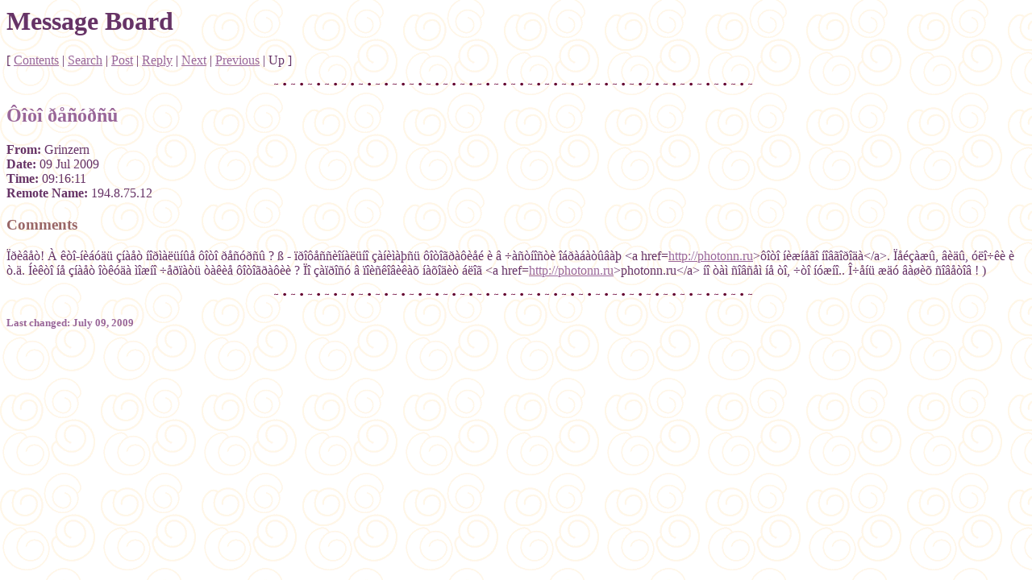

--- FILE ---
content_type: text/html
request_url: http://rabismith.net/_disc3/0001781d.htm
body_size: 1232
content:
<html><head><meta http-equiv="Content-Type" content="text/html; charset=windows-1252"><title>Ôîòî ðåñóðñû</title><meta name="Microsoft Theme" content="poetic 111, default">
</head><body background="../_themes/poetic/poetextb.gif" bgcolor="#FFFFCC" text="#663366" link="#996699" vlink="#006666" alink="#339999"><!--mstheme--><font face="Book Antiqua, Times New Roman, Times"><!--webbot BOT="Reply" I-Article="96285" I-ParentArticle="0" U-Discussion-Url="../disc3_post.htm" S-Dir-Name="_disc3" --><!--webbot BOT="Include" U-Include="../_borders/disc3_ahdr.htm" TAG="BODY" startspan -->

<p> </p>

<h1>Message Board</h1>

<p>
 [ 






<a href="../indexdis.htm" target="_top">Contents</a> | 



<a href="../disc3_srch.htm" target="_top">Search</a> | 


<a href="../disc3_post.htm" target="_top">Post</a>




 | 
<a target="_top" webbot-href="--WEBBOT-REPLY--" href="../_vti_bin/shtml.exe/disc3_post.htm?96285">Reply</a>
 | <a webbot-href="--WEBBOT-NEXT--" href="../_vti_bin/shtml.exe/_disc3/0001781d.htm/nav?next">Next</a>
 | <a webbot-href="--WEBBOT-PREV--" href="../_vti_bin/shtml.exe/_disc3/0001781d.htm/nav?prev">Previous</a>
 | <a name="disabled" webbot-href="--WEBBOT-UP--">Up</a>


 ]
</p>

<!--msthemeseparator--><p align="center"><img src="../_themes/poetic/poehorsa.gif" width="600" height="10"></p>

<!--webbot bot="Include" i-checksum="44119" endspan --><h2><!--mstheme--><font color="#996699">Ôîòî ðåñóðñû<!--mstheme--></font></h2><!--webbot BOT="FormInsertHere" --><p><b>From: </b>Grinzern<br><b>Date: </b>09 Jul 2009<br><b>Time: </b>09:16:11<br><b>Remote Name: </b>194.8.75.12<br></p><h3><!--mstheme--><font color="#996666">Comments<!--mstheme--></font></h3><p>Ïðèâåò! À êòî-íèáóäü çíàåò íîðìàëüíûå ôîòî ðåñóðñû ? ß - ïðîôåññèîíàëüíî çàíèìàþñü ôîòîãðàôèåé è â ÷àñòíîñòè îáðàáàòûâàþ &lt;a href=<a href="http://photonn.ru">http://photonn.ru</a>&gt;ôîòî íèæíåãî íîâãîðîäà&lt;/a&gt;. Ïåéçàæû, âèäû, óëî÷êè è ò.ä. Íèêòî íå çíàåò îòêóäà ìîæíî ÷åðïàòü òàêèå ôîòîãðàôèè ? Ïî çàïðîñó â ïîèñêîâèêàõ íàõîäèò áëîã &lt;a href=<a href="http://photonn.ru">http://photonn.ru</a>&gt;photonn.ru&lt;/a&gt; íî òàì ñîâñåì íå òî, ÷òî íóæíî.. Î÷åíü æäó âàøèõ ñîâåòîâ ! )</p><!--webbot BOT="Include" U-Include="../_borders/disc3_aftr.htm" startspan -->


<!--msthemeseparator--><p align="center"><img src="../_themes/poetic/poehorsa.gif" width="600" height="10"></p>


<h5><!--mstheme--><font color="#996699">Last changed: July 09, 2009
<!--mstheme--></font></h5>
<!--webbot bot="Include" i-checksum="23993" endspan --><!--mstheme--></font></body></html>